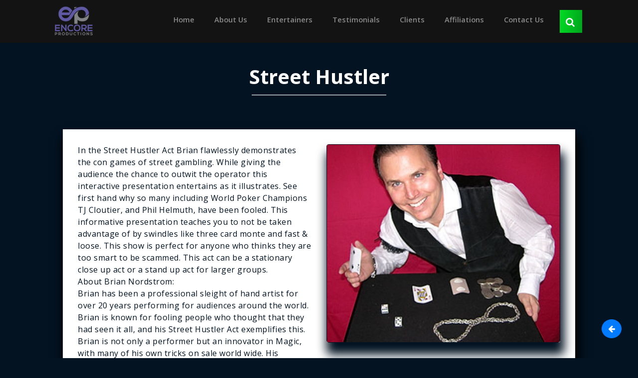

--- FILE ---
content_type: text/html; charset=UTF-8
request_url: https://encoreproductions.ws/entertainer/160/Street%2BHustler/d
body_size: 4642
content:
<!DOCTYPE html>
<html lang="en-US">
  <head>
    <meta charset="UTF-8"/>
    <meta name="viewport" content="width=device-width, initial-scale=1">
    <meta name="csrf-param" content="_csrf">
    <meta name="csrf-token" content="-mdr0LJ9WJZUztwH6CH2sH-9qxpfcCGcnA-qODCL3BqzBgiWii8-_g6W8UOsDJL0BsrkU2sfV8bxd-AIWfjlKA==">
    <title>Street Hustler | Encore Productions </title>
        <link rel="shortcut icon" href="/favicon.ico" type="image/x-icon">
    <link rel="icon" href="/favicon.ico" type="image/x-icon">
    <!-- <link rel="stylesheet" type="text/css" href="//fonts.googleapis.com/css?family=Open+Sans" /> -->
    <link href="/themes/frontend/assets/bootstrap/css/bootstrap.css" rel="stylesheet">
    <link rel="stylesheet" type="text/css" href="/themes/frontend/assets/css/style.css?v=1">
    <link href="/themes/frontend/assets/css/animate.css" rel="stylesheet">
    <link rel="stylesheet" href="/themes/frontend/assets/font-awesome/css/font-awesome.min.css">
    <link rel="stylesheet" type="text/css" href="/themes/frontend/assets/css/slick-theme.css">
    <!--Slider Settings -->
    <link rel="stylesheet" type="text/css" href="/themes/frontend/assets/slider/css/settings.css" media="screen" />
        <script src="/themes/frontend/assets/jquery/jquery.min.js"></script>

    <style>
    .page_body{
    padding: 100px 30px;
    max-width: 85%;
    margin:auto;
    color: #fff;
    }
    @media screen AND (max-width: 1024px){
       .page_body{
        padding: 100px 10px;
        max-width: 100%;
       }
       .page-header h1{
        font-size: 28px;
       }
    }
    .form-group.required .control-label:after {
    content:" *";
    color:red;
  }

    </style>
  </head>
    <body data-spy="scroll" data-target="#navbarResponsive">
    <!--   <div class="preloader-container" id="preloader">
      <span class="loader"><span class="loader-inner"></span></span>
    </div> -->
    <div id="container">
      <header>
  <nav id="header" class="navbar navbar-expand-lg navbar-dark bg-dark fixed-top">
    <div id="header-container" class="container">
      <a id="brand" class="navbar-brand" href="https://encoreproductions.ws/"><img class="logo" src="/themes/frontend/assets/img/logo.png"></a>
      <button class="navbar-toggler" type="button" data-toggle="slide-collapse" data-target="#navbarResponsive" aria-controls="navbarResponsive" aria-expanded="false" aria-label="Toggle navigation">
      <span class="navbar-toggler-icon"></span>
      </button>
      <div class="collapse navbar-collapse" id="navbarResponsive">
        <ul class="navbar-nav ml-auto">
          <li class="nav-item active">
            <a class="nav-link" href="https://encoreproductions.ws/">Home
              <span class="sr-only">(current)</span>
            </a>
          </li>
          <li class="nav-item">
            <a class="nav-link" href="https://encoreproductions.ws/#aboutus">About Us</a>
          </li>
          <li class="nav-item">
            <a class="nav-link" href="https://encoreproductions.ws/entertainer">Entertainers</a>
          </li>
          <li class="nav-item">
            <a class="nav-link" href="https://encoreproductions.ws/#testimonials">Testimonials</a>
          </li>
          <li class="nav-item">
            <a class="nav-link" href="https://encoreproductions.ws/client">Clients</a>
          </li>
          <li class="nav-item">
            <a class="nav-link" href="https://encoreproductions.ws/#affiliation">Affiliations</a>
          </li>
          <li class="nav-item">
            <a class="nav-link" href="https://encoreproductions.ws/contact">Contact Us</a>
          </li>
          <li class="nav-item">
            <div class="close pull-right">
              <i class="fa fa-close"></i>
            </div>
            <div  class="searchbar pull-left" >
              <i class="fa fa-search fa-lg"></i>
            </div>
            <div class="search" id="searchbar">
              <input onkeypress="checkSubmit(event)" type="text" class="search-input" id="str_search" placeholder="Please Enter Your Text Here! ">
            </div>
          </li>
        </ul>
      </div>
    </div>
  </nav>
</header>

<script type="text/javascript">
  function checkSubmit(e) {
    if (e && e.keyCode == 13) {
      search();
    }
  }

  function search() {

    var str_search = $("#str_search").val();
    if (str_search != '') {
      window.location = "/search/" + str_search;
    }

  }
getNavigation();

function getNavigation() {
 var elems = document.querySelectorAll(".active");
  [].forEach.call(elems, function(el) {
    el.classList.remove("active");
  });
var links = document.getElementsByClassName("nav-link");
var URL = window.location.hostname+''+location.pathname;
URL = URL.substring(URL.lastIndexOf('/'));

for (var i = 0; i < links.length; i++) {
 var URL2 = links[i].href;
URL2 =URL2.substring(URL2.lastIndexOf('/'));
  if (URL2 == URL) {

    links[i].classList.add("active");
  }
}
}
</script>      <section class="clearfix">
        <div class="page_body">
          <style type="text/css">
  .text-content{
    font-weight: 400;
    color: #031322;
letter-spacing: 0.5px;
  }
.text-outer{
background: #fff;
padding: 30px 15px;
color: #031322;
box-shadow: 4px 20px 20px 4px #000000;
}
.img-responsive{
border: 1px solid #031322;
border-radius: 4px;
box-shadow: 4px 20px 20px 4px #031322;
max-width: 100%;
min-width: 100%;
}
.multiple_photos {
float: left;
width: 33.33%;
padding: 7px;
}
/* Style the images inside the grid */
.multiple_photos img {
cursor: pointer;
box-shadow: none;
max-height: 150px;
max-width: 150px;
min-height:150px;
min-width: 150px;
margin-left:5px;
}

.thumb_img{
  height: 140px;
  width: 100%;
  margin-top:5px;
  margin-bottom: 5px;
}
@media (max-width: 767px){
  .multiple_photos {
    width: 50%;
  }

  .col-md-4{
    width: 50%;
  }
  .thumb_img{
  height: 75px;
}

}
@media (min-width: 768px) and (max-width: 1024px){
  .multiple_photos {
    width: 50%;
  }

  .thumb_img{
  height: 75px;
}

}
@media (min-width: 1680px){
  .multiple_photos {
    width: 25%;
  }

  .thumb_img{
  height: 200px;
  width: 100%;
}

}
</style>
<div class="go_back">
  <a role="button" class=" btn btn-icons btn-primary button back" href="javascript:void(0)" onclick="goBack();" >
    <i class="fa fa-arrow-left"></i>
    <span class="tooltiptext">Go Back</span>
  </a>
</div>
<div class="entertainers">
  <div class="container-fulid">
    <div class="row">
      <div class="col-md-12">
        <div class="page-header">
          <h1 class="section_heading white">Street Hustler</h1>
          <p class="white "> <strong></strong></p>
        </div>
        <br/>
      </div>
    </div>
    <div class="row text-outer">
      <div class="col-md-6 text-content">
        <p>In the Street Hustler Act Brian flawlessly demonstrates the con games of street gambling.  While giving the audience the chance to outwit the operator this interactive presentation entertains as it illustrates. See first hand why so many including World Poker Champions TJ Cloutier, and Phil Helmuth, have been fooled. This informative presentation teaches you to not be taken advantage of by swindles like three card monte and fast &amp; loose. This show is perfect for anyone who thinks they are too smart to be scammed. This act can be a stationary close up act or a stand up act for larger groups.</p>
<p>About Brian Nordstrom:<br />Brian has been a professional sleight of hand artist for over 20 years performing for audiences around the world. Brian is known for fooling people who thought that they had seen it all, and his Street Hustler Act exemplifies this. Brian is not only a performer but an innovator in Magic, with many of his own tricks on sale world wide. His performances are always fresh and astounding. See why Genii magazine quotes him as being &ldquo;Revolutionary!&rdquo;</p>        <br/><br/>
              </div>
      <div class="col-md-6">
        <img src="/web/entertainer-photo/StreetHustler.jpg" alt="Street Hustler" class="img-responsive" id="expandedImg">
              </div>
    </div>
  </div>
</div>
<script type="text/javascript">
function openMedia(type, media_id) {
window.open('/media/' + type + "/" + media_id, 'window', 'location=no,height=300,width=300,toolbar=no,status=no');
}
function openSongList(file) {
window.open('/web/entertainer-song-list/' + file, 'window', 'location=no,toolbar=no,status=no');
}
function openVideoList(file) {
window.open(file, 'window', 'location=no,,height=300,width=300,toolbar=no,status=no');
}
function myFunction(imgs) {
var expandImg = document.getElementById("expandedImg");
var imgText = document.getElementById("imgtext");
expandImg.src = imgs.src;
expandImg.parentElement.style.display = "block";
}
</script>          <br clear="all">
        </div>
      </section>
      
<section id="footer" class="clearfix bg-black footer ">
    <div class="footer-bottom-area section-padding-sm" >
        <div class="container-fulid">
            <div class="row widgets footer-widgets">
                <div class="col-lg-3 col-md-6 col-12">
                    <div class="single-widget widget-contact pl-5">
                        <h5 class="widget-title">Contact Us</h5>
                        <ul>
                            <li class="address">
                                <span class="icon"><i class="fa fa-phone fa-lg"></i></span>
                                <p class="footertext">Our Office Phone is <br> <a href="callto:972-675-0176" style="color:#adb5bd;font-weight: bold;text-decoration: none;">972-675-0176</a></p>
                            </li>
                            <li class="phone">
                                <span class="icon"><i class="fa fa-envelope"></i></span>
                                <p class="footertext">Or Email us at <br> <a href="mailto:michelle@encoreproductions.ws" style="color:#adb5bd;font-weight: bold;text-decoration: none;">michelle@encoreproductions.ws</a></p>
                            </li>
                        </ul>
                    </div>
                </div>
                <div class="col-lg-2 col-md-6 col-12">
                    <div class="single-widget widget-quick-links">
                        <h5 class="widget-title">What's Hot</h5>
                        <ul>
                            
                            <li><a  href="https://encoreproductions.ws/entertainer/whats-hot/1/CigarRollers">Cigar Rollers</a></li>
                        
                            <li><a  href="https://encoreproductions.ws/entertainer/whats-hot/4/PhotoBooths">Photo Booths</a></li>
                        
                            <li><a  href="https://encoreproductions.ws/entertainer/whats-hot/5/AcousticGuitar">Acoustic Guitar</a></li>
                        
                            <li><a  href="https://encoreproductions.ws/entertainer/whats-hot/9/Mariachi">Mariachi</a></li>
                        
                            <li><a  href="https://encoreproductions.ws/entertainer/whats-hot/11/JazzGroupsBands">Jazz Groups / Bands</a></li>
                        
                            <li><a  href="https://encoreproductions.ws/entertainer/whats-hot/12/VarietyPartyBands">	Variety / Party Bands</a></li>
                        
                        </ul>
                    </div>
                </div>
                <div class="col-lg-2 col-md-6 col-12">
                    <div class="single-widget widget-quick-links pl-5">
                        <h5 class="widget-title">Company</h5>
                        <ul>
                            <li><a href="https://encoreproductions.ws/">Home</a></li>
                            <li><a href="https://encoreproductions.ws/about">About Us</a></li>
                            <li><a href="https://encoreproductions.ws/entertainer">Entertainers </a></li>
                            <li><a href="https://encoreproductions.ws/#testimonials">Testimonials </a></li>
                            <li><a href="https://encoreproductions.ws/client">Clients </a></li>
                            <li><a href="https://encoreproductions.ws/affiliation">Affiliations </a></li>
                            <li class="last"><a href="https://encoreproductions.ws/contact">Contact Us</a></li>
                        </ul>
                    </div>
                </div>
                <div class="col-lg-2 col-md-6 col-12">
                    <div class="single-widget widget-quick-links pl-5">
                        <h5 class="widget-title">Solutions</h5>
                        <ul>
                            <li><a href="https://encoreproductions.ws/entertainer">Our Entertainers</a></li>
                            <li class="last"><a href="https://encoreproductions.ws/client">Our Clients</a></li>
                        </ul>
                    </div>
                </div>
                <div class="col-lg-2 col-md-6 col-12">
                    <div class="single-widget widget-quick-links pl-5">
                        <h5 class="widget-title">Socials</h5>
                        <ul>
                            <li><a href="https://www.facebook.com/encoreproductionsdallas?fref=ts" target="_blank">Facebook</a></li>
                            <li><a href="https://twitter.com/EncoreEventPro" target="_blank" >Twitter</a></li>
                            <li><a href="https://www.linkedin.com/pub/melinda-corder-cmp/31/b35/855" target="_blank">Linkedin</a></li>
                            <li class="last"><a href="https://www.instagram.com/Encoreproductionsdallas/" target="_blank">Instagram</a></li>
                        </ul>


                    </div>
                </div>
            </div>
        </div>
    </div>
    <div class="copy">
        <div class="social-icons">
            <a href="https://www.facebook.com/encoreproductionsdallas?fref=ts" target="_blank"><i class="fa fa-facebook-square fa-3x social"></i></a>
            <a href="https://twitter.com/EncoreEventPro" target="_blank"><i class="fa fa-twitter-square fa-3x social"></i></a>
            <a href="https://www.linkedin.com/pub/melinda-corder-cmp/31/b35/855" target="_blank"><i class="fa fa-linkedin-square fa-3x social"></i></a>
            <a href="https://www.instagram.com/Encoreproductionsdallas/" target="_blank"><i class="fa fa-instagram fa-3x social"></i></a>

            <!-- PCI compliance sticker -->
<script type="text/javascript" src="https://sealserver.trustwave.com/seal.js?style=invert&code=2c3f1ba3f7104307adc7162d4dee81e3"></script>
        </div>
	<br>

<div style="text-align:center;margin:0px auto;font-size:12px;color:#fff">
                <a href="http://www.graphicsforge.com" target="_blank"><img style="border:0" src="//graphicsforge.com/images/GFLogoWhite.png" alt="GraphicsForge.com" title="Web Design"><br />Custom Web Design</a><br />
                <span style="font-size:12px;font-family:'Arial, Helvetica, sans-serif'">All content, is Copyright &copy; GraphicsForge 1998-2021 and may not be used in part or in whole without our written permission.</span>
            </div>
</div>


</section>
<style type="text/css">
    #trustwaveSealImage{position: absolute;left: 0;bottom: 15px;}
    @media screen AND (max-width: 768px) {
        #trustwaveSealImage{bottom:initial;
            max-width:75px;}
    }
</style>
    </div>


    <script src="/themes/admin/vendor/bootstrap/js/bootstrap.min.js"></script>
    <script type="text/javascript" src="/themes/frontend/assets/slider/js/jquery.themepunch.plugins.min.js"></script>
    <script type="text/javascript" src="/themes/frontend/assets/slider/js/jquery.themepunch.revolution.min.js"></script>
    <script type="text/javascript" src="/themes/frontend/assets/js/equalHeightsPlugin.js"></script>
    <script type="text/javascript" src="/themes/frontend/assets/js/swiper.min.js"></script>
    <script src="https://cdnjs.cloudflare.com/ajax/libs/slick-carousel/1.6.0/slick.js"></script>
    <script src="/themes/frontend/assets/bootstrap/js/custom.js"></script>



    <!-- google tagmanager  -->
    <script async src="https://www.googletagmanager.com/gtag/js?id=UA-2468855-46"></script>
    <script>
      window.dataLayer = window.dataLayer || [];
      function gtag(){dataLayer.push(arguments);}
      gtag('js', new Date());

      gtag('config', 'UA-2468855-46');
    </script>
    <script type="text/javascript">
    function goBack() {
      window.history.back();
    }
  </script>
  </body>
  <script src="/web/assets/28267120/yii.js?v=1553289986"></script></html>


--- FILE ---
content_type: text/css
request_url: https://encoreproductions.ws/themes/frontend/assets/css/style.css?v=1
body_size: 9223
content:
@import url('https://fonts.googleapis.com/css?family=Open+Sans:300,400,600,600i,700');
@font-face {
    font-family: Quadranta;
    src: url("../fonts/Quadranta-Regular.otf") format("opentype");
}

@font-face {
    font-family: Quadranta;
    font-weight: bold;
    src: url("../fonts/Quadranta-Bold.otf") format("opentype");
}
@font-face {
    font-family: Vani;
    src: url("../fonts/Vanib.ttf") format("truetype");
}
body{
	background-color: #031322 !important;
}

.white{
	color: #fff !important;
}
.clear {
    clear: both;
}
p{
	margin: 0 !important;
}
.preloader-container{
    position: absolute;
    top: 0;
    left: 0;
    padding:  0px !important;
    width: 100%;
    height: 100%;
    background: #031322;
    z-index:  999999;
}
.loader {
  display: inline-block;
  width: 30px;
  height: 30px;
  position: relative;
  border: 4px solid #Fff;
  top: 50%;
  left:   50%;
  animation: loader 2s infinite ease;
}

.loader-inner {
  vertical-align: top;
  display: inline-block;
  width: 100%;
  background-color: #fff;
  animation: loader-inner 2s infinite ease-in;
}

@keyframes loader {
  0% {
    transform: rotate(0deg);
  }
  
  25% {
    transform: rotate(180deg);
  }
  
  50% {
    transform: rotate(180deg);
  }
  
  75% {
    transform: rotate(360deg);
  }
  
  100% {
    transform: rotate(360deg);
  }
}

@keyframes loader-inner {
  0% {
    height: 0%;
  }
  
  25% {
    height: 0%;
  }
  
  50% {
    height: 100%;
  }
  
  75% {
    height: 100%;
  }
  
  100% {
    height: 0%;
  }
}
/*-------------------------------------------------
 =  Table of Css
1. Search Bar Settings
2. Slider
-------------------------------------------------*/

/*-------------------------------------------------------*/
/* 1. Search Bar Settings
/*-------------------------------------------------------*/
/*
 * Custom styles
 */
 @media screen and (max-width: 990px) {

#navbarResponsive {
    position: fixed;
    top: 0;
    left: 0;
    z-index: 1;
    width: 280px; /*example + never use min-width with this solution */
    height: 100%;
    background-color: #000;
}
}


@keyframes loader {
  0% {
    transform: rotate(0deg);
  }
  
  25% {
    transform: rotate(180deg);
  }
  
  50% {
    transform: rotate(180deg);
  }
  
  75% {
    transform: rotate(360deg);
  }
  
  100% {
    transform: rotate(360deg);
  }
}

@keyframes loader-inner {
  0% {
    height: 0%;
  }
  
  25% {
    height: 0%;
  }
  
  50% {
    height: 100%;
  }
  
  75% {
    height: 100%;
  }
  
  100% {
    height: 0%;
  }
}
.searchbar{
    margin: 0 auto;
    background-image: linear-gradient(96deg, rgba(0, 219, 36, 1), rgba(0, 164, 28, 1));
    width: 45px;
    padding: 12px;
    }
    .search_icon{
    height: 40px;
    width: 40px;
    float: right;
    display: flex;
    justify-content: center;
    align-items: center;
    border-radius: 50%;
    color:white;
    }
.close{
  position:fixed;
  color:#fff;
  top:20px;
  right:50px;
  font-size:1.7em;
  cursor:pointer;
  display:none;
  z-index:1000;
  -webkit-transform:rotate(0deg);
  transform:rotate(0deg);
  -webkit-transition: all 600ms cubic-bezier(0.68, -0.55, 0.265, 1.55);
  transition:         all 600ms cubic-bezier(0.68, -0.55, 0.265, 1.55); 
}

.close:hover{
  font-size:2.4em;
  -webkit-transform:rotate(360deg);
  transform:rotate(360deg);
}
/*-------------- saerch section -----------*/
.search{
  position:fixed;
  top:50%;
  left:50%;
  -webkit-transform:translate(-50%, -50%);
  transform:translate(-50%, -50%);
  border-radius:1000px;
  width:0;
  height:0;
  background:#03a9f4;
   -webkit-transition: all .4s linear;
  transition:  all .4s linear;
  z-index: 999;
}

.searchbar i{
  color:#fff;
}

.search .search-input{
  position:absolute;
  top:50%;
  left:50%;
  -webkit-transform:translate(-50%, -50%);
  transform:translate(-50%, -50%);
  width:350px;
  height:40px;
  background:transparent;
  border:none;
  outline:none;
  border-bottom:3px solid #eee;
  color:#eee;
  font-size:1.3em;
  display:none;
}
.search-input::placeholder { color: #fff; }


.search.open{
  height:4000px;
  width:4000px;
}
    @media screen and (max-width: 768px) {
          .side-collapse-container{
              width:100%;
              position:relative;
              left:0;
              transition:left .4s;
          }
          .side-collapse-container.out{
              left:200px;
          }
          .team-image img {
          	width: 80% !important;
          	height: auto;

          }
          .side-collapse {
              top:50px;
              bottom:0;
              left:0;
              width:200px;
              position:fixed;
              overflow:hidden;
              transition:width .4s;
          }
          .side-collapse.in {
              width:0;
          }
      }

/*-------------------------------------------------------*/
/* 2. Slider Settings
/*-------------------------------------------------------*/
.tp-banner-container {
	width:100%;
	position:relative;
	padding:0;
}
 
.tp-banner{
	width:100%;
	position:relative;
}
.tp-layer-1{
	font-family: 'Open Sans' !important;
	font-weight: 300 !important;
	font-size: 30px !important;
}
.tp-layer-2{
	font-family: 'Quadranta' !important;
	font-weight: bold !important;
	font-size: 120px !important;
}
.tp-layer-3{
	font-family: 'Open Sans' !important;
	font-weight: 600 !important;
	font-size: 25px !important;
}
p {
  margin-left: -55px;
}
@-webkit-keyframes ani-mouse {
	0% {
	opacity: 1;
	top: 29%;
	}
	15% {
	opacity: 1;
	top: 50%;
	}
	50% {
	opacity: 0;
	top: 50%;
	}
	100% {
	opacity: 0;
	top: 29%;
	}
}
@-moz-keyframes ani-mouse {
	0% {
	opacity: 1;
	top: 29%;
	}
	15% {
	opacity: 1;
	top: 50%;
	}
	50% {
	opacity: 0;
	top: 50%;
	}
	100% {
	opacity: 0;
	top: 29%;
	}
}
@keyframes ani-mouse {
	0% {
	opacity: 1;
	top: 29%;
	}
	15% {
	opacity: 1;
	top: 50%;
	}
	50% {
	opacity: 0;
	top: 50%;
	}
	100% {
	opacity: 0;
	top: 29%;
	}
}
 .scroll-btn {
	display: block;
	position: absolute;
	left: 0;
	right: 0;
	text-align: center;
    z-index: 999;
    bottom: 0;
}
.scroll-btn > * {
	display: inline-block;
	line-height: 18px;
	font-size: 13px;
	font-weight: normal;
	color: #7f8c8d;
	color: #ffffff;
	font-family: "proxima-nova", "Helvetica Neue", Helvetica, Arial, sans-serif;
	letter-spacing: 2px;
}
.scroll-btn > *:hover,
.scroll-btn > *:focus,
.scroll-btn > *.active {
	color: #ffffff;
}
.scroll-btn > *:hover,
.scroll-btn > *:focus,
.scroll-btn > *:active,
.scroll-btn > *.active {
	opacity: 0.8;
	filter: alpha(opacity=80);
}
.scroll-btn .mouse {
	position: relative;
	display: block;
	width: 35px;
	height: 55px;
	margin: 0 auto 20px;
	-webkit-box-sizing: border-box;
	-moz-box-sizing: border-box;
	box-sizing: border-box;
	border: 3px solid white;
	border-radius: 23px;
}
.scroll-btn .mouse > * {
	position: absolute;
	display: block;
	top: 29%;
	left: 50%;
	width: 8px;
	height: 8px;
	margin: -4px 0 0 -4px;
	background: white;
	border-radius: 50%;
	-webkit-animation: ani-mouse 2.5s linear infinite;
	-moz-animation: ani-mouse 2.5s linear infinite;
	animation: ani-mouse 2.5s linear infinite;
}
@media only screen and (max-width: 1024px) {
  /* For mobile phones: */
  .tp-layer-1{
    font-size: 20px !important;
  }
  .tp-layer-2{
    font-size: 80px !important;
  }
}

@media only screen and (max-width: 992px) {
  /* For mobile phones: */
 	.tp-layer-1{
  	font-size: 20px !important;
  }
  .tp-layer-2{
  	font-size: 50px !important;
  }
}
@media only screen and (max-width: 768px) {
  /* For mobile phones: */
  .tp-layer-2{
  	font-size: 40px !important;
  }
  .scroll-btn .mouse {
    width: 25px;
    height: 45px;
}
}


@media only screen and (max-width: 550px) {
  /* For mobile phones: */
   .tp-layer-1{
  	font-size: 20px !important;
  }
  .tp-layer-2{
  	font-size: 40px !important;
  }
   .tp-layer-3{
  	font-size: 15px !important;
  }
}
@media only screen and (max-width: 480px) {
  /* For mobile phones: */
   .tp-layer-1{
    font-size: 10px !important;
  }
  .tp-layer-2{
    font-size: 20px !important;
  }
   .tp-layer-3{
    font-size: 10px !important;
  }
}
/*-------------------------------------------------------*/
/* 3. ABOUT SECTion
/*-------------------------------------------------------*/
#about {
    padding: 60px 0 70px;
    position: relative;
    text-align: center;
    background: url(../img/about-bg.png);
	background-repeat:no-repeat;
	background-position:bottom;
	background-size: contain;


}

.page-header {
  position: relative;
  display: block;
  width: 100%;
  text-align: center;
  cursor: pointer;
  padding: 20px;
}
.page-header h1{
	
	font-weight: 800;
	padding: 10px;
  padding-bottom: 30px;
}

.section_heading {
  position: relative;
  display: inline-block;
  text-align: center;
}
.section_heading,
.section_heading:hover,
.section_heading:focus,
.section_heading:active {
  color: #fff;
  text-decoration: none;
}
.section_heading::after {
  content: "";
  position: absolute;
}

.page-header .section_heading::after {
  top: 80%;
  height: 2px;
  width: 90%;
  left: 5%;
  background-color: rgba(255, 255, 255, 0.6);
    transition: 0.3s ease all .1s;
}

.page-header:hover .section_heading::after {
  top: 67.5%;
    transition: 0.4s ease all;
}

.tab-menu{
	display: block;
	text-align: left;
	padding:15%;
}
.tab-menu li  {
padding: 15px 0px 15px 0px;
border-bottom: 2px solid #495057;
}
 
.tab-menu li a {
	color: #fff;
	font-family: Vani;
	text-decoration: none;
	font-size: 1.1em; 
}
.tab-menu > li.active a{
	color: #3353c2;
}
.shadow-box{
	width: 100%;
	max-height:auto;
	box-shadow: 0 2px 32px 0 rgba(0, 0, 0, 4.2), 0 13px 7px 0 rgba(0, 0, 0, 0.19);
	background-color: #031322;
}
.p0{
	padding: 0px !important; 
}
.scrollbar
{
	margin-left: 30px;
	float: left;
	overflow-y: scroll;
	
}

.shadow-box::-webkit-scrollbar-track
{
	-webkit-box-shadow: inset 0 0 6px rgba(0,0,0,0.3);
	background-color: #F5F5F5;
}

.shadow-box::-webkit-scrollbar
{
	width: 10px;
	background-color: #F5F5F5;
}

.shadow-box::-webkit-scrollbar-thumb
{
	background-color: #000000;
	border: 2px solid #555555;
}


.team-image img {
    width: 100%;
    height: 100%;
    overflow: hidden;
}
.entertainer-box{
	text-align: left;
}
.entertainers-box-list{
	    list-style: none;
    text-align: left;
    font-size: 14px;
    font-weight: 100;
    line-height: 26px;
}
.box-radio {
  border: 1px solid #fff;
  padding: 0.4em !important;
  -webkit-appearance: none;
}
.half-circle {
    width: 200px;
    height: 100px;
    font-family: serif;
    background-color: #3353c2;
    border-bottom-right-radius: 100px;
    border-bottom-left-radius: 100px;
	 margin: 0 auto;  
    
    -webkit-box-sizing: border-box;
    -moz-box-sizing: border-box;
    box-sizing: border-box;
}
.box-radio:checked {
  background-size: 9px 9px;
  background-color:#3353c2;
}

.box-radio:focus {
  outline-color: transparent;
}
.team-image {
	padding: 0px;
}
.card-title{
	padding: 10px;
}
.fw1{
	font-weight: 100;
}
.btn-custom {
  color: #fff;
  background-color: #3353c2;
  border-radius: 0px;
}
.btn-custom2{
	font-weight: 600;
	color: #fff !important;
  	background-color: #00d424;
  	border-radius: 0px;
}
.bg{
	height: 400px;
 
}

@media only screen and (min-width: 1680px) {
  .bg{
    height:   500px;
  }
}
/*-----------------------------------------------------*/
/* 4 - TESTIMONIAL */
/*-----------------------------------------------------*/
.bg-dark-blue{
	background-color: #010911;
}
.miami_testimonials .swiper-slide {
	-webkit-transition: all 400ms ease;
	transition: all 400ms ease;
}

.miami_testimonials .swiper-slide.swiper-slide-visible {
	opacity: 1;
}

.miami_testimonials .swiper-slide.swiper-slide-visible .testimoanial-img {
	-webkit-transform: scale(1);
	transform: scale(1);
}

.miami_testimonials .swiper-slide .testimoanial-img {
	-webkit-transform: scale(0);
	transform: scale(0);
	-webkit-transition: -webkit-transform 400ms ease;
	transition: -webkit-transform 400ms ease;
	transition: transform 400ms ease;
	transition: transform 400ms ease, -webkit-transform 400ms ease;
}

.testimoanial-item {
	margin-bottom: 6px;

  width: 98%;
}

.testimoanial-item .content {
	color: #ffffff;
	text-align: left;
	position: relative;
	min-height: 250px;
  max-height: 250px;
	padding: 30px 30px 25px;
	background-color: rgba(255, 255, 255, 0.06);
	border-right: 1px dashed rgba(255, 255, 255, 0.1);
	border-left: 1px dashed rgba(255, 255, 255, 0.1);
  
}

.testimoanial-item .content::before {
	content: '';
	position: absolute;
	left: -1px;
	top: -30px;
	height: 30px;
	width: 1px;
	border-right: 1px dashed rgba(255, 255, 255, 0.1);
}

.testimoanial-item .content::after {
	content: '';
	position: absolute;
	left: -1px;
	bottom: -30px;
	height: 30px;
	width: 1px;
	border-right: 1px dashed rgba(255, 255, 255, 0.1);
}

.testimoanial-item .content-wrap {
	position: relative;
	padding: 30px 0;
	margin-right: 15px;
	margin-left: 15px;
  width: 98%;
}

.testimoanial-item .content-wrap::before {
	content: '';
	position: absolute;
	right: 0px;
	top: 0px;
	height: 30px;
	width: 1px;
	border-right: 1px dashed rgba(255, 255, 255, 0.1);
}

.testimoanial-item .content-wrap::after {
	content: '';
	position: absolute;
	right: 0px;
	bottom: 0px;
	height: 30px;
	width: 1px;
	border-right: 1px dashed rgba(255, 255, 255, 0.1);
}

.testimoanial-item .testimoanial-img {
	display: block;
	height: 140px;
	width: 140px;
	border-radius: 50%;
	float: left;
	margin-right: 30px;
	margin-bottom: 20px;
}

.testimoanial-item .testimoanial-title {
	font-size: 18px;
	
	color: #ffffff;
	letter-spacing: .8px;
	margin-top: 15px;
	margin-bottom: 14px;
  margin-left: 15px;
	font-weight: 600;
}

.testimoanial-item .testimoanial-text {
	font-size: 16px;
	color: #ffffff;
	line-height: 24px;
  margin-left: 15px;
  font-weight: 400;
    letter-spacing: .8px
}
.testimoanial-text p{
	margin: 0px;
}
.int{
	display: inline-table;
}

.pagination.custom.center {
	display: block;
	padding: 5%;
	text-align: center;
}

.pagination.custom.center span {
	margin-left: 10px;
	margin-right: 10px;
}

.slick-active a{
	font-family: Vani;
	font-size: 1.5em;
	border-bottom:1px solid #3353c2;
	margin-right:4px;
	color:#3353c2 !important;
	padding:10px;
}
.slick-link{
	font-family: Vani;
	font-size: 1.5em;
	border-bottom:1px solid #fff;
	margin-right:4px;
	color:#fff !important;
	padding:10px;
}
.pag{
	border-bottom:1px solid white;
	margin-right:4px;
	color:white;
	padding:10px;
	font-family: Vani;
	font-size: 1.5em;
}

.s-img-switch{
	width: 160px !important;
  height: 160px !important;

}

.img-circle{
	border-radius: 50%;
	
        display: block !important;
    margin: 0 auto !important;
}

.mt0{
	margin-top: 0px !important;
}
.mb0{
	margin-bottom: 0px !important;
}
.footer-widgets{
	padding: 5%;
}


/*==================================
5. Clients
====================================*/
/* Slider */

.slick-slide {
    margin: 0px;
}

.slick-slide img {
    width: 100%;
}

.slick-slider
{
    position: relative;
    display: block;
    box-sizing: border-box;
    -webkit-user-select: none;
    -moz-user-select: none;
    -ms-user-select: none;
            user-select: none;
    -webkit-touch-callout: none;
    -khtml-user-select: none;
    -ms-touch-action: pan-y;
        touch-action: pan-y;
    -webkit-tap-highlight-color: transparent;
}

.slick-list
{
    position: relative;
    display: block;
    overflow: hidden;
    margin: 0;
    padding: 0;
}
.slick-list:focus
{
    outline: none;
}
.slick-list.dragging
{
    cursor: pointer;
    cursor: hand;
}

.slick-slider .slick-track,
.slick-slider .slick-list
{
    -webkit-transform: translate3d(0, 0, 0);
       -moz-transform: translate3d(0, 0, 0);
        -ms-transform: translate3d(0, 0, 0);
         -o-transform: translate3d(0, 0, 0);
            transform: translate3d(0, 0, 0);
}

.slick-track
{
    position: relative;
    top: 0;
    left: 0;
    display: block;
}
.slick-track:before,
.slick-track:after
{
    display: table;
    content: '';
}
.slick-track:after
{
    clear: both;
}
.slick-loading .slick-track
{
    visibility: hidden;
}

.slick-slide
{
    display: none;
    float: left;
    height: 100%;
    min-height: 1px;
}
[dir='rtl'] .slick-slide
{
    float: right;
}
.slick-slide img
{
    display: block;
}
.slick-slide.slick-loading img
{
    display: none;
}
.slick-slide.dragging img
{
    pointer-events: none;
}
.slick-initialized .slick-slide
{
    display: block;
}
.slick-loading .slick-slide
{
    visibility: hidden;
}
.slick-vertical .slick-slide
{
    display: block;
    height: auto;
    border: 1px solid transparent;
}
.slick-arrow.slick-hidden {
    display: none;
}

.carousel-control.slick-left, .carousel-control.slick-right {
	background: none;
	color: @red;
	border: none;
}
.carousel-control.slick-left {margin-left: -45px; color: black;}
.carousel-control.slick-right {margin-right: -45px; color: black;}

.dark-text{
	color: #031322 !important;
}

.page_header .section_heading .dark-text::after {
    background-color: rgba(97, 95, 95, 0.6);
    transition: 0.3s ease all .1s;
}


/*-----------------------------------------------------*/
/* 21 - FOOTER */
/*-----------------------------------------------------*/
.bg-dark-light {
    background: #323232 !important;
}
.bg-theme, .bg-dark, .bg-dark-light, .bg-secondary {
    color: #ffffff;
}
.widgets.footer-widgets .widget-title {
    color: #ffffff;
    font-family: "Raleway", sans-serif;
    font-weight: 700;
    margin-bottom: 30px;
    letter-spacing: 0.5px;
    position: relative;
    padding-bottom: 15px;
}

.widgets.footer-widgets .widget-title::after {
    content: "";
    position: absolute;
    left: 0;
    bottom: 0;
    height: 2px;
    width: 100px;
    background: #3353c2;
}
.widgets.footer-widgets .widget-quick-links ul {
    margin-top: -4px;
}
.widgets.footer-widgets .single-widget ul {
    padding-left: 0;
    margin-bottom: 0;
}

.widgets.footer-widgets .widget-quick-links ul li {
    display: block;
}
.widgets.footer-widgets .widget-quick-links ul li a {
    display: block;
    font-size: 13px;
    color: #adb5bd;
    font-weight: 200;
    border-bottom: 1px solid rgba(255, 255, 255, 0.1);
    padding: 9px 0;
}

.widgets.footer-widgets .single-widget ul li {
    list-style: none;
    font-family: "Raleway", sans-serif;
}
.widgets.footer-widgets .widget-contact ul li {
    color: #000;
    font-size: 13px;
    color: #ffffff;
    display: -webkit-box;
    display: -ms-flexbox;
    display: flex;
    -webkit-box-align: center;
    -ms-flex-align: center;
    align-items: center;
}
.widgets.footer-widgets .widget-contact ul li span {
    font-size: 14px;
    color: #ffffff;
    height: 32px;
    width: 22px;
    display: inline-block;
    line-height: 28px;
    text-align: center;
    margin-right: 10px;
}
.widgets.footer-widgets .widget-contact ul li.phone, .widgets.footer-widgets .widget-contact ul li.fax {
    font-size: 15px;
}

.widgets.footer-widgets .widget-contact ul li + li {
    margin-top: 20px;
}

.footertext{
	color: #adb5bd;
	display: inline-block;
	font-size: small;
	margin: 0px;
	font-weight: 200; 
}

/*-----------------------------------------------------*/
/* 14 - FOOTER */
/*-----------------------------------------------------*/

.footer {
	text-align: left;
	position: relative;
}

.map-block {
	height: 330px;
}

.map-wrapper {
	min-height: 380px;
	position: relative;
}

@media (max-width: 767px) {
	.map-wrapper {
		min-height: auto;
		position: relative;
	}
}

.map-wrap {
	position: absolute;
	height: 100%;
	width: 100%;
	top: 0;
	left: 0;
	z-index: 0;
}

.copy {
	border-top:1px solid #191919;
	text-align: center;
	font-size: 12px;
	font-family: "Roboto", sans-serif;
	color: #ffffff;

	padding: 20px 15px;
	letter-spacing: .3px;
	bottom: 0;
	width: 100%;
}

@media (max-width: 767px) {
	.copy {
		position: static;
	}
}

.contacts {
	background-color: #d85b1f;
	font-size: 12px;
	font-family: "Ubuntu", sans-serif;
	color: #ffffff;
	padding: 25px 30px 30px;
	max-width: 285px;
	border-radius: 3px;
	float: right;
	text-align: left;
	letter-spacing: 1.31px;
	position: absolute;
	top: 105px;
	left: 50%;
	max-width: 285px;
	-webkit-transform: translateX(275px);
	transform: translateX(275px);
}

@media (max-width: 1199px) {
	.contacts {
		-webkit-transform: translateX(190px);
		transform: translateX(190px);
	}
	.pl-5{
		padding-left: 1em !important; 
	}
	.tp-banner-container{
	padding-top: 65px !important;
	}

	.tparrows.default {
		    width: 40px !important;
	    height: 40px !important;
	    background-size: cover !important;
	}


}

@media (max-width: 991px) {
	.contacts {
		-webkit-transform: translateX(80px);
		transform: translateX(80px);
	}
	.tp-banner-container{
	padding-top: 45px !important;
	}
	}

@media (max-width: 767px) {
	.contacts {
		-webkit-transform: translateX(0px);
		transform: translateX(0px);
		position: static;
		border-radius: 0;
	}
	.tp-banner-container{
	padding-top: 40px !important;
	}
}
@media (max-width: 360px) {

}
.contacts a {
	color: #ffffff;
	display: block;
	-webkit-transition: all 300ms ease;
	transition: all 300ms ease;
	margin-top: 10px;
}

.contacts a:hover {
	color: #ffffff;
	text-decoration: none;
	opacity: .7;
}
.bg-black{
    background-color: #000000;
}

.last,.last a{
	border: none!important;
}

.social:hover {
     -webkit-transform: scale(1.1);
     -moz-transform: scale(1.1);
     -o-transform: scale(1.1);
 }
 .social-icons a{
 	color: #635fab;
}
 .social {
     -webkit-transform: scale(0.8);
     /* Browser Variations: */
     
     -moz-transform: scale(0.8);
     -o-transform: scale(0.8);
     -webkit-transition-duration: 0.5s;
     -moz-transition-duration: 0.5s;
     -o-transition-duration: 0.5s;
 }



/****************************************
  IMPORTANT 
*****************************************/

.scrollTop {
  position: fixed;
  right: 10%;
  bottom: 10px;
  background-color: #5f58a2;
  padding: 10px 15px 15px 15px;
  opacity: 0;
  transition: all 0.4s ease-in-out 0s;
  z-index: 400;
}

.scrollTop a {
  font-size: 18px;
  color: #fff;
}









/*-----------------------------------------------------*/
/* 20 - EVENTS */
/*-----------------------------------------------------*/

.events-wrapper .tabs-content {
	padding-bottom: 83px;
}

.events-wrapper > .tabs > .tabs-header > ul li {
	display: inline-block;
	list-style: none;
}

.events-wrapper > .tabs > .tabs-header > ul li a {
	font-size: 14px;
	font-family: "Ubuntu", sans-serif;
	color: #ffffff;
	opacity: .3;
	letter-spacing: .5px;
	font-weight: bold;
	line-height: 1.5;
	display: block;
	position: relative;
	padding: 8px 22px;
	border-radius: 3px;
	margin-bottom: 30px;
	-webkit-transition: all 300ms ease;
	transition: all 300ms ease;
}

.events-wrapper > .tabs > .tabs-header > ul li a::before {
	content: '';
	position: absolute;
	top: 0;
	left: 0;
	width: 100%;
	height: 100%;
	background-color: transparent;
	opacity: .1;
	-webkit-transition: all 300ms ease;
	transition: all 300ms ease;
}

.events-wrapper > .tabs > .tabs-header > ul li a:hover,
.events-wrapper > .tabs > .tabs-header > ul li.active a {
	opacity: 1;
}

.events-wrapper > .tabs > .tabs-header > ul li a:hover::before,
.events-wrapper > .tabs > .tabs-header > ul li.active a::before {
	background-color: #ffffff;
}

.events-wrapper > .tabs > .tabs-header {
	text-align: center;
}

.events-wrapper .tabs-header2 ul {
	padding-top: 15px;
	padding-bottom: 15px;
	padding-right: 60px;
	border-right: 3px solid rgba(255, 255, 255, 0.1);
	display: inline-block;
	height: 100%;
}

.events-wrapper .tabs-header2 ul li {
	list-style: none;
	margin-bottom: 50px;
	position: relative;
}

.events-wrapper .tabs-header2 ul li::before {
	content: '';
	position: absolute;
	top: 50%;
	left: 98px;
	-webkit-transform: translateY(-50%);
	transform: translateY(-50%);
	height: 3px;
	width: 63px;
	background-color: transparent;
	-webkit-transition: all 300ms ease;
	transition: all 300ms ease;
}

.events-wrapper .tabs-header2 ul li::after {
	content: '';
	position: absolute;
	top: 50%;
	left: 150px;
	-webkit-transform: translateY(-50%);
	transform: translateY(-50%);
	height: 8px;
	box-sizing: content-box;
	background-color: #564861;
	width: 8px;
	border-radius: 50%;
	border: 5px solid #564861;
	margin-right: -63px;
	-webkit-transition: all 300ms ease;
	transition: all 300ms ease;
}

.events-wrapper .tabs-header2 ul li a {
	opacity: .38;
	display: block;
	height: 98px;
	width: 98px;
	border-radius: 50%;
	-webkit-transition: all 250ms ease;
	transition: all 250ms ease;
	position: relative;
}

.events-wrapper .tabs-header2 ul li a::before {
	position: absolute;
	content: '';
	display: block;
	box-sizing: border-box;
	left: 0;
	right: 0;
	top: 0;
	bottom: 0;
	border: 5px solid transparent;
	z-index: 10;
	border-radius: 50%;
}

.events-wrapper .tabs-header2 ul li.active::after,
.events-wrapper .tabs-header2 ul li:hover::after {
	background-color: #d85b1f;
}

.events-wrapper .tabs-header2 ul li.active::before,
.events-wrapper .tabs-header2 ul li:hover::before {
	background-color: rgba(255, 255, 255, 0.1);
}

.events-wrapper .tabs-header2 li:last-child {
	margin-bottom: 0;
}

.events-wrapper .tabs-header2 li.active a,
.events-wrapper .tabs-header2 li:hover a {
	opacity: 1;
}

.events-wrapper .tabs-header2 li.active a::before,
.events-wrapper .tabs-header2 li:hover a::before {
	border: 5px solid #d85b1f;
}

.events-wrapper .tabs-content2 .table {
	display: table;
	width: 100%;
	table-layout: fixed;
	padding-left: 28px;
}

.events-wrapper .tabs-content2 .colum {
	width: 46%;
	display: table-cell;
	background-color: #331c3d;
	position: relative;
}

.events-wrapper .tabs-content2 .colum.content {
	padding: 57px 40px 138px;
	width: 54%;
	overflow: hidden;
}

.events-wrapper .tabs-content2 .colum.content.not {
	padding: 57px 40px 50px;
}

.events-wrapper .tabs-content2 .colum .wrap-title {
	position: relative;
}

.events-wrapper .tabs-content2 .colum .wrap-title .title {
	position: absolute;
	font-size: 16px;
	font-family: "Raleway", sans-serif;
	color: #ffffff;
	opacity: .8;
	line-height: 1.2;
	font-weight: 800;
	padding-top: 8px;
	letter-spacing: .6px;
	top: 50%;
	width: 100%;
	text-align: center;
	-webkit-transform: translateY(-50%);
	transform: translateY(-50%);
}

.events-wrapper .tabs-content2 .colum .date {
	font-size: 76px;
	font-family: "Roboto", sans-serif;
	color: #ffffff;
	opacity: .05;
	line-height: 1.2;
	margin-bottom: 8px;
	text-align: center;
	font-weight: 800;
}

.events-wrapper .tabs-content2 .colum .text {
	font-size: 14px;
	font-family: "Ubuntu", sans-serif;
	color: #ffffff;
	opacity: .5;
	line-height: 24px;
	text-align: center;
	margin-bottom: 18px;
	font-weight: 300;
	letter-spacing: .4px;
}

.events-wrapper .tabs-content2 .colum .time {
	font-size: 14px;
	font-family: "Ubuntu", sans-serif;
	color: #ffffff;
	opacity: .5;
	line-height: 1.2;
	text-align: center;
	font-weight: 500;
	letter-spacing: 1.5px;
}

.events-wrapper .tabs-content2 .colum .price {
	padding-top: 33px;
	display: inline-block;
	position: absolute;
	bottom: 0;
	left: 50%;
	-webkit-transform: translateX(-50%);
	transform: translateX(-50%);
}

.events-wrapper .tabs-content2 .colum .price::before {
	content: '';
	width: 220px;
	height: 220px;
	background-color: #d85b1f;
	bottom: -131px;
	-webkit-transform: translateX(-50%);
	transform: translateX(-50%);
	left: 50%;
	position: absolute;
	border-radius: 50%;
	z-index: -1;
}

.events-wrapper .tabs-content2 .colum .price span {
	display: block;
}

.events-wrapper .tabs-content2 .colum .price span:first-child {
	font-size: 33px;
	font-family: "Ubuntu", sans-serif;
	color: #ffffff;
	font-weight: bold;
	line-height: 1.2;
	text-align: center;
	letter-spacing: .2px;
	margin-left: -4px;
}

.events-wrapper .tabs-content2 .colum .price span:first-child sup {
	font-size: 40%;
	display: inline-block;
	position: relative;
	top: -17px;
	margin-right: 2px;
}

.events-wrapper .tabs-content2 .colum .price span:last-child {
	font-size: 12px;
	font-family: "Ubuntu", sans-serif;
	color: #ffffff;
	opacity: .3;
	line-height: 1.2;
	text-align: center;
	letter-spacing: 1.3px;
	margin-bottom: 13px;
}

.events-wrapper .tabs2 {
	width: 100%;
	display: table;
}

.events-wrapper .tabs-header2,
.events-wrapper .tabs-content2 {
	vertical-align: top;
	display: table-cell;
}

.tabs2,
.tabs {
	color: #ffffff;
}

.tabs2 a,
.tabs a {
	color: #ffffff;
}

.tabs-item.active {
	display: block;
}

.tabs-item {
	display: none;
}

.tabs-item2 {
	position: absolute;
	opacity: 0;
	-webkit-transform: scale(0);
	transform: scale(0);
	-webkit-transition: -webkit-transform 600ms ease;
	transition: -webkit-transform 600ms ease;
	transition: transform 600ms ease;
	transition: transform 600ms ease, -webkit-transform 600ms ease;
}

.tabs-item2.active {
	position: static;
	opacity: 1;
	-webkit-transform: scale(1);
	transform: scale(1);
}

@media screen and (min-width: 1200px) {
	.container {
		padding: 0 30px;
	}
}

@media screen and (max-width: 1024px) {
	.events-wrapper .tabs-content2 .colum .date {
		font-size: 60px;
	}
	.team-img {
		height: 350px;
	}
	.gal-item {
		height: 400px;
	}
	.gal-item.small {
		height: 185px;
	}
	.blog-banner {
		height: 300px;
	}
	.blog-banner .block-header .block-title {
		font-size: 70px;
	}
	.service-block {
		padding: 30px;
		text-align: center;
	}
}

@media screen and (min-width: 992px) {
	.comments .comment-form .pr {
		padding-left: 0;
	}
	.comments .comment-form .pl {
		padding-right: 0;
	}
	.events-wrapper .tabs-content2 .table {
		display: block;
	}
  
}

@media screen and (max-width: 992px) {
	.hidden-sm{
	 	display: none;
	 }
   .single-widget.pl-5{
    padding-left:0px !important;
  }
	.events-wrapper .tabs-content2 .colum {
		display: none;
	}
	.events-wrapper .tabs-content2 .colum.content {
		display: block;
		width: 100%;
	}
	.events-wrapper .tabs-content {
		padding-bottom: 33px;
	}
	.imagelightbox-arrow-left {
		left: 0;
	}
	.imagelightbox-arrow-right {
		right: 0;
	}
	.blog-banner .block-header .block-title {
		font-size: 58px;
	}
}

@media screen and (max-width: 991px) {
	.about-text {
		max-width: 100%;
	}
	.comments .comment-form .pr,
	.comments .comment-form .pl {
		padding: 0;
	}
	.team-img {
		height: 300px;
	}
	.gal-item {
		height: 185px !important;
	}
	.search .block-title,
	.single-page .block-title {
		margin-top: 140px;
		margin-bottom: 37px;
	}
	.single-page .wrapper-image {
		height: 300px;
	}
	.single-page .content blockquote {
		margin: 21px 0;
	}
	.alignnone {
		margin: 5px 0 5px 0;
	}
	.comments .com-content + div {
		padding-left: 35px;
	}
	.widget-area {
		margin-top: 60px;
	}
	.widget {
		margin-bottom: 35px;
	}
	.widget .widget-title {
		margin-bottom: 20px;
	}
	.single-page {
		margin-bottom: 38px;
	}
	.single-page .content blockquote {
		padding: 34px 30px 32px 94px;
	}
}

@media screen and (max-width: 767px) {

	.events-wrapper .tabs-content2 .colum .date {
		font-size: 56px;
	}
	.testimoanial-item .testimoanial-img {
		height: 100px;
		width: 100px;
	}
	.wpcf7 input:not([type="submit"]),
	.wpcf7 textarea {
		margin-bottom: 20px;
	}
	.isotope-container_gallery {
		margin-bottom: -15px;
	}
	.banner-wrap .content .subtitle {
		font-size: 37px;
	}
	.block-title {
		font-size: 28px;
	}
	.single-page .wrapper-image {
		max-height: 200px;
		height: auto;
	}
	.single-page .content p {
		margin-bottom: 10px;
	}
	.comments .com-content + div {
		padding-left: 15px;
	}
	.comments .comment-entry .avatar {
		position: static;
		float: left;
		margin: 0 15px 15px 0;
	}
	.comments .comment-entry .com-content {
		padding-left: 0;
	}
	.com-content .text {
		clear: both;
	}
	.map-wrapper .container,
	.map-wrapper .col-xs-12 {
		padding: 0;
	}
	.map-wrapper .contacts {
		max-width: 100%;
		text-align: center;
		float: none;
	}
	.map-block {
		height: 230px;
	}
	.map-wrap {
		position: static;
		height: auto;
	}
	.single-page {
		margin-bottom: 18px;
	}
	.single-page .content blockquote::before {
		left: 24px;
	}
	.single-page .content blockquote {
		padding: 34px 30px 32px 60px;
	}
	.miami_about_slider {
		text-align: center;
	}
	.miami_about_slider .pagination {
		margin-top: 5px;
	}
	.team-img {
		height: 250px;
	}
}

@media screen and (max-width: 600px) {
	.bg{
		height: 150px;
	}
	.events-wrapper .tabs-content2 .colum .date {
		font-size: 25px;
		display: block;
	}
	.events-wrapper .tabs-content2 .colum .wrap-title .title {
		position: static;
		margin-top: 10px;
		display: block;
	}
	.events-wrapper .tabs-header2 ul li a {
		background-image: none !important;
		height: 10px;
		box-sizing: content-box;
		background-color: #564861;
		width: 10px;
		opacity: 1;
		border-radius: 50%;
		border: 5px solid #564861 !important;
		margin-right: -11px;
		-webkit-transition: all 300ms ease;
		transition: all 300ms ease;
	}
	.events-wrapper > .tabs > .tabs-header > ul li a {
		padding: 8px 12px;
	}
	.events-wrapper .tabs-header2 ul li.active a,
	.events-wrapper .tabs-header2 ul li:hover a {
		background-color: #d85b1f;
	}
	.events-wrapper .tabs-content2 .colum.content {
		padding-top: 10px;
		padding-right: 10px;
		padding-left: 10px;
		padding-bottom: 110px;
	}
	.events-wrapper .tabs-content2 .table {
		padding-left: 15px;
	}
	.events-wrapper .tabs-header2 ul li::after {
		content: none;
	}
	.events-wrapper .tabs-header2 li.active a,
	.events-wrapper .tabs-header2 li:hover a {
		border: none;
	}
	.events-wrapper .tabs-header2 ul {
		padding-right: 0;
	}
	.events-wrapper .tabs-header2 ul li::before {
		content: none;
	}
	.banner-wrap .content .title.style-2 {
		font-size: 33px;
	}
	.banner-wrap .content .text {
		font-size: 12px;
	}
	.banner-wrap .content .subtitle {
		font-size: 25px;
	}
	.custom-popup {
		left: 0;
		max-width: 100%;
		right: 0;
		-webkit-transform: translateY(-50%);
		transform: translateY(-50%);
		width: 100%;
		padding: 30px 20px;
	}
	.team-social {
		margin-top: 25px;
	}
	.team-social a {
		margin-right: 5px;
		margin-left: 5px;
	}
	.team-item .descr .vertical-align {
		padding: 15px;
	}
	.team-img {
		height: 310px;
	}
	.blog-banner .block-header .block-title {
		font-size: 33px;
	}
	.single-page .content blockquote {
		padding: 15px;
		text-align: center;
	}
	.single-page .content blockquote::before {
		position: static;
		display: block;
		text-align: center;
	}
	.block-title {
		font-size: 26px;
	}
	.search  .block-title,
	.single-page .block-title {
		margin-top: 105px;
		margin-bottom: 25px;
	}
	.blog-list .navigation {
		margin-bottom: 60px;
	}
}

@media screen and (max-width: 480px) {
	.bg{
		height: 100px;
	}
	.team-item {
		width: 100%;
		margin: 0;
	}
	.team-wrap {
		margin-left: 0;
	}
	.imagelightbox-arrow {
		padding: 0 5px;
	}
	#imagelightbox-close {
		top: 1.6em;
		right: 2em;
	}
	.imagelightbox-arrow {
		font-size: 33px;
	}
}
hidden-xs{
	display: none;
}
.comments p {
	opacity: 1;
}





/*-----------------------------------------------------*/
/* 21 - ANIMATIONS */
/*-----------------------------------------------------*/
html {
  scroll-behavior: smooth;
}
.animatedBlock,
.add_animation .blog-list .navigation,
.add_animation .widget,
.add_animation .content img,
.add_animation .blog-content-item,
.add_animation .block-title,
.add_animation .wrapper-image,
.add_animation .post-content .content p,
.add_animation .post-content .content > address,
.add_animation .post-content .content > pre,
.add_animation .post-content .content > figure,
.add_animation .post-content .content > figcaption,
.add_animation .post-content .content > ul,
.add_animation .post-content .content > ol,
.add_animation .post-content .content > dl,
.add_animation .post-content .content > h1,
.add_animation .post-content .content > h2,
.add_animation .post-content .content > h3,
.add_animation .post-content .content > h4,
.add_animation .post-content .content > h5,
.add_animation .post-content .content > h6,
.add_animation .post-content .content > table,
.add_animation .post-content .content > .post-nav,
.add_animation .content > blockquote,
.add_animation .single-category,
.add_animation .block-title,
.add_animation .block-text,
.add_animation .pagination-single {
	-webkit-transform: translateY(75px);
	transform: translateY(75px);
	-webkit-transition: all 1s ease;
	transition: all 1s ease;
}
.back
{
position: fixed;
 bottom: 40px;
 right: 33px;
 border-radius: 50%;
 z-index:1;
}

.back .tooltiptext {
  visibility: hidden;
      width: 84px;
    background-color: #e5ece747;
    color: #fff;
    text-align: center;
    padding: 5px 0;
    border-radius: 6px;
    position: absolute;
    z-index: 1;
  
  left: 50%; 
  margin-left: -60px;

  margin-top:-72px;
}

/* Show the tooltip text when you mouse over the tooltip container */
.back:hover .tooltiptext {
  visibility: visible;
}
.tooltiptext::after {
    content: "";
    position: absolute;
    top: 100%;
    left: 50%;
    margin-left: -5px;
    border-width: 5px;
    border-style: solid;
    border-color: #e5ece747 transparent transparent transparent;
}


--- FILE ---
content_type: text/javascript
request_url: https://sealserver.trustwave.com/seal.js?style=invert&code=2c3f1ba3f7104307adc7162d4dee81e3
body_size: 449
content:
<!--
document.write("<img id=\"vikingcloudSealImage\" src=\"https://sealserver.trustwave.com/seal_image.php?customerId=2c3f1ba3f7104307adc7162d4dee81e3&size=105x54&style=invert\" border=\"0\" style=\"cursor:pointer;\" onclick=\"javascript:window.open('https://sealserver.trustwave.com/cert.php?customerId=2c3f1ba3f7104307adc7162d4dee81e3&size=105x54&style=invert', 'c_TW', 'location=no, toolbar=no, resizable=yes, scrollbars=yes, directories=no, status=no, width=615, height=720'); return false;\" oncontextmenu=\"javascript:alert('Copying Prohibited by Law - Trusted Commerce is a Service Mark of Viking Cloud, Inc.'); return false;\" alt=\"This site is protected by VikingCloud's Trusted Commerce program\" title=\"This site is protected by VikingCloud's Trusted Commerce program\" />");
// -->